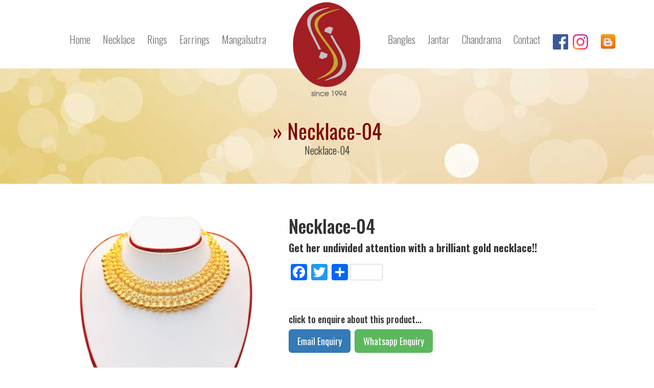

--- FILE ---
content_type: text/html; charset=UTF-8
request_url: https://shalimarjewellers.com.np/Product/necklace-4/
body_size: 10160
content:
<!doctype html>  
<!--[if IEMobile 7 ]> <html lang="en-US"class="no-js iem7"> <![endif]-->
<!--[if lt IE 7 ]> <html lang="en-US" class="no-js ie6"> <![endif]-->
<!--[if IE 7 ]>    <html lang="en-US" class="no-js ie7"> <![endif]-->
<!--[if IE 8 ]>    <html lang="en-US" class="no-js ie8"> <![endif]-->
<!--[if (gte IE 9)|(gt IEMobile 7)|!(IEMobile)|!(IE)]><!--><html lang="en-US" class="no-js"><!--<![endif]-->
	<head>
        <meta name="google-site-verification" content="cHQCoRCj5nlKVGAzd0pJl9lFW2asbaOVjuWyN_JJaS0" />
		<meta name="google-site-verification" content="a3XuHBR1OLp7uEYjCrpqxKBa5FyAws71q_fz7nNFp5U" />
		<meta name="p:domain_verify" content="3e6c9badc72d5441a15597a8c9ec2b26"/>
<meta property="fb:pages" content="505430056197700" />
<meta property="fb:use_automatic_ad_placement" content="enable=true ad_density=default">
<meta property="fb:article_style" content="default">
		<meta charset="utf-8">
		<meta http-equiv="X-UA-Compatible" content="IE=edge,chrome=1">
		<title>Necklace-04 - Shalimar JewellersShalimar Jewellers</title>	
		<meta name="viewport" content="width=device-width, initial-scale=1.0">
		<link rel="pingback" href="https://shalimarjewellers.com.np/xmlrpc.php">
		<link href="https://fonts.googleapis.com/css?family=Oswald:300,400,500,700" rel="stylesheet">
		<link rel="stylesheet" href="https://shalimarjewellers.com.np/wp-content/themes/shalimar_theme/library/css/animate.css">
		<link rel="stylesheet" href="https://shalimarjewellers.com.np/wp-content/themes/shalimar_theme/library/css/font-awesome.min.css">
		<link rel="stylesheet" href="https://shalimarjewellers.com.np/wp-content/themes/shalimar_theme/library/css/owl.carousel.css">
		<!-- media-queries.js (fallback) -->
		<!--[if lt IE 9]>
			<script src="http://css3-mediaqueries-js.googlecode.com/svn/trunk/css3-mediaqueries.js"></script>		
		<![endif]-->
		<!-- html5.js -->
		<!--[if lt IE 9]>
			<script src="http://html5shim.googlecode.com/svn/trunk/html5.js"></script>
		<![endif]-->
<script>
  (function(i,s,o,g,r,a,m){i['GoogleAnalyticsObject']=r;i[r]=i[r]||function(){
  (i[r].q=i[r].q||[]).push(arguments)},i[r].l=1*new Date();a=s.createElement(o),
  m=s.getElementsByTagName(o)[0];a.async=1;a.src=g;m.parentNode.insertBefore(a,m)
  })(window,document,'script','https://www.google-analytics.com/analytics.js','ga');

  ga('create', 'UA-105993590-1', 'auto');
  ga('send', 'pageview');

</script>

<script>
  window.fbAsyncInit = function() {
    FB.init({
      appId      : '894096414096958',
      cookie     : true,
      xfbml      : true,
      version    : 'v2.9'
    });
      
    FB.AppEvents.logPageView();   
      
  };
</script>
		<meta name='robots' content='index, follow, max-image-preview:large, max-snippet:-1, max-video-preview:-1' />

	<!-- This site is optimized with the Yoast SEO plugin v20.0 - https://yoast.com/wordpress/plugins/seo/ -->
	<link rel="canonical" href="https://shalimarjewellers.com.np/Product/necklace-4/" />
	<meta property="og:locale" content="en_US" />
	<meta property="og:type" content="article" />
	<meta property="og:title" content="Necklace-04 - Shalimar Jewellers" />
	<meta property="og:description" content="Get her undivided attention with a brilliant gold necklace!!" />
	<meta property="og:url" content="https://shalimarjewellers.com.np/Product/necklace-4/" />
	<meta property="og:site_name" content="Shalimar Jewellers" />
	<meta property="article:modified_time" content="2019-03-19T14:30:13+00:00" />
	<meta property="og:image" content="https://shalimarjewellers.com.np/wp-content/uploads/2017/08/4.jpg" />
	<meta property="og:image:width" content="1200" />
	<meta property="og:image:height" content="1200" />
	<meta property="og:image:type" content="image/jpeg" />
	<meta name="twitter:card" content="summary_large_image" />
	<script type="application/ld+json" class="yoast-schema-graph">{"@context":"https://schema.org","@graph":[{"@type":"WebPage","@id":"https://shalimarjewellers.com.np/Product/necklace-4/","url":"https://shalimarjewellers.com.np/Product/necklace-4/","name":"Necklace-04 - Shalimar Jewellers","isPartOf":{"@id":"https://shalimarjewellers.com.np/#website"},"primaryImageOfPage":{"@id":"https://shalimarjewellers.com.np/Product/necklace-4/#primaryimage"},"image":{"@id":"https://shalimarjewellers.com.np/Product/necklace-4/#primaryimage"},"thumbnailUrl":"https://shalimarjewellers.com.np/wp-content/uploads/2017/08/4.jpg","datePublished":"2017-08-13T07:55:23+00:00","dateModified":"2019-03-19T14:30:13+00:00","breadcrumb":{"@id":"https://shalimarjewellers.com.np/Product/necklace-4/#breadcrumb"},"inLanguage":"en-US","potentialAction":[{"@type":"ReadAction","target":["https://shalimarjewellers.com.np/Product/necklace-4/"]}]},{"@type":"ImageObject","inLanguage":"en-US","@id":"https://shalimarjewellers.com.np/Product/necklace-4/#primaryimage","url":"https://shalimarjewellers.com.np/wp-content/uploads/2017/08/4.jpg","contentUrl":"https://shalimarjewellers.com.np/wp-content/uploads/2017/08/4.jpg","width":1200,"height":1200},{"@type":"BreadcrumbList","@id":"https://shalimarjewellers.com.np/Product/necklace-4/#breadcrumb","itemListElement":[{"@type":"ListItem","position":1,"name":"Home","item":"https://shalimarjewellers.com.np/"},{"@type":"ListItem","position":2,"name":"Necklace-04"}]},{"@type":"WebSite","@id":"https://shalimarjewellers.com.np/#website","url":"https://shalimarjewellers.com.np/","name":"Shalimar Jewellers","description":"24 Karat gold Jewellery Store in Nepal","potentialAction":[{"@type":"SearchAction","target":{"@type":"EntryPoint","urlTemplate":"https://shalimarjewellers.com.np/?s={search_term_string}"},"query-input":"required name=search_term_string"}],"inLanguage":"en-US"}]}</script>
	<!-- / Yoast SEO plugin. -->


<link rel='dns-prefetch' href='//static.addtoany.com' />
<script type="text/javascript">
window._wpemojiSettings = {"baseUrl":"https:\/\/s.w.org\/images\/core\/emoji\/14.0.0\/72x72\/","ext":".png","svgUrl":"https:\/\/s.w.org\/images\/core\/emoji\/14.0.0\/svg\/","svgExt":".svg","source":{"concatemoji":"https:\/\/shalimarjewellers.com.np\/wp-includes\/js\/wp-emoji-release.min.js?ver=6.1.9"}};
/*! This file is auto-generated */
!function(e,a,t){var n,r,o,i=a.createElement("canvas"),p=i.getContext&&i.getContext("2d");function s(e,t){var a=String.fromCharCode,e=(p.clearRect(0,0,i.width,i.height),p.fillText(a.apply(this,e),0,0),i.toDataURL());return p.clearRect(0,0,i.width,i.height),p.fillText(a.apply(this,t),0,0),e===i.toDataURL()}function c(e){var t=a.createElement("script");t.src=e,t.defer=t.type="text/javascript",a.getElementsByTagName("head")[0].appendChild(t)}for(o=Array("flag","emoji"),t.supports={everything:!0,everythingExceptFlag:!0},r=0;r<o.length;r++)t.supports[o[r]]=function(e){if(p&&p.fillText)switch(p.textBaseline="top",p.font="600 32px Arial",e){case"flag":return s([127987,65039,8205,9895,65039],[127987,65039,8203,9895,65039])?!1:!s([55356,56826,55356,56819],[55356,56826,8203,55356,56819])&&!s([55356,57332,56128,56423,56128,56418,56128,56421,56128,56430,56128,56423,56128,56447],[55356,57332,8203,56128,56423,8203,56128,56418,8203,56128,56421,8203,56128,56430,8203,56128,56423,8203,56128,56447]);case"emoji":return!s([129777,127995,8205,129778,127999],[129777,127995,8203,129778,127999])}return!1}(o[r]),t.supports.everything=t.supports.everything&&t.supports[o[r]],"flag"!==o[r]&&(t.supports.everythingExceptFlag=t.supports.everythingExceptFlag&&t.supports[o[r]]);t.supports.everythingExceptFlag=t.supports.everythingExceptFlag&&!t.supports.flag,t.DOMReady=!1,t.readyCallback=function(){t.DOMReady=!0},t.supports.everything||(n=function(){t.readyCallback()},a.addEventListener?(a.addEventListener("DOMContentLoaded",n,!1),e.addEventListener("load",n,!1)):(e.attachEvent("onload",n),a.attachEvent("onreadystatechange",function(){"complete"===a.readyState&&t.readyCallback()})),(e=t.source||{}).concatemoji?c(e.concatemoji):e.wpemoji&&e.twemoji&&(c(e.twemoji),c(e.wpemoji)))}(window,document,window._wpemojiSettings);
</script>
<style type="text/css">
img.wp-smiley,
img.emoji {
	display: inline !important;
	border: none !important;
	box-shadow: none !important;
	height: 1em !important;
	width: 1em !important;
	margin: 0 0.07em !important;
	vertical-align: -0.1em !important;
	background: none !important;
	padding: 0 !important;
}
</style>
	<link rel='stylesheet' id='wp-block-library-css' href='https://shalimarjewellers.com.np/wp-includes/css/dist/block-library/style.min.css?ver=6.1.9' type='text/css' media='all' />
<link rel='stylesheet' id='classic-theme-styles-css' href='https://shalimarjewellers.com.np/wp-includes/css/classic-themes.min.css?ver=1' type='text/css' media='all' />
<style id='global-styles-inline-css' type='text/css'>
body{--wp--preset--color--black: #000000;--wp--preset--color--cyan-bluish-gray: #abb8c3;--wp--preset--color--white: #ffffff;--wp--preset--color--pale-pink: #f78da7;--wp--preset--color--vivid-red: #cf2e2e;--wp--preset--color--luminous-vivid-orange: #ff6900;--wp--preset--color--luminous-vivid-amber: #fcb900;--wp--preset--color--light-green-cyan: #7bdcb5;--wp--preset--color--vivid-green-cyan: #00d084;--wp--preset--color--pale-cyan-blue: #8ed1fc;--wp--preset--color--vivid-cyan-blue: #0693e3;--wp--preset--color--vivid-purple: #9b51e0;--wp--preset--gradient--vivid-cyan-blue-to-vivid-purple: linear-gradient(135deg,rgba(6,147,227,1) 0%,rgb(155,81,224) 100%);--wp--preset--gradient--light-green-cyan-to-vivid-green-cyan: linear-gradient(135deg,rgb(122,220,180) 0%,rgb(0,208,130) 100%);--wp--preset--gradient--luminous-vivid-amber-to-luminous-vivid-orange: linear-gradient(135deg,rgba(252,185,0,1) 0%,rgba(255,105,0,1) 100%);--wp--preset--gradient--luminous-vivid-orange-to-vivid-red: linear-gradient(135deg,rgba(255,105,0,1) 0%,rgb(207,46,46) 100%);--wp--preset--gradient--very-light-gray-to-cyan-bluish-gray: linear-gradient(135deg,rgb(238,238,238) 0%,rgb(169,184,195) 100%);--wp--preset--gradient--cool-to-warm-spectrum: linear-gradient(135deg,rgb(74,234,220) 0%,rgb(151,120,209) 20%,rgb(207,42,186) 40%,rgb(238,44,130) 60%,rgb(251,105,98) 80%,rgb(254,248,76) 100%);--wp--preset--gradient--blush-light-purple: linear-gradient(135deg,rgb(255,206,236) 0%,rgb(152,150,240) 100%);--wp--preset--gradient--blush-bordeaux: linear-gradient(135deg,rgb(254,205,165) 0%,rgb(254,45,45) 50%,rgb(107,0,62) 100%);--wp--preset--gradient--luminous-dusk: linear-gradient(135deg,rgb(255,203,112) 0%,rgb(199,81,192) 50%,rgb(65,88,208) 100%);--wp--preset--gradient--pale-ocean: linear-gradient(135deg,rgb(255,245,203) 0%,rgb(182,227,212) 50%,rgb(51,167,181) 100%);--wp--preset--gradient--electric-grass: linear-gradient(135deg,rgb(202,248,128) 0%,rgb(113,206,126) 100%);--wp--preset--gradient--midnight: linear-gradient(135deg,rgb(2,3,129) 0%,rgb(40,116,252) 100%);--wp--preset--duotone--dark-grayscale: url('#wp-duotone-dark-grayscale');--wp--preset--duotone--grayscale: url('#wp-duotone-grayscale');--wp--preset--duotone--purple-yellow: url('#wp-duotone-purple-yellow');--wp--preset--duotone--blue-red: url('#wp-duotone-blue-red');--wp--preset--duotone--midnight: url('#wp-duotone-midnight');--wp--preset--duotone--magenta-yellow: url('#wp-duotone-magenta-yellow');--wp--preset--duotone--purple-green: url('#wp-duotone-purple-green');--wp--preset--duotone--blue-orange: url('#wp-duotone-blue-orange');--wp--preset--font-size--small: 13px;--wp--preset--font-size--medium: 20px;--wp--preset--font-size--large: 36px;--wp--preset--font-size--x-large: 42px;--wp--preset--spacing--20: 0.44rem;--wp--preset--spacing--30: 0.67rem;--wp--preset--spacing--40: 1rem;--wp--preset--spacing--50: 1.5rem;--wp--preset--spacing--60: 2.25rem;--wp--preset--spacing--70: 3.38rem;--wp--preset--spacing--80: 5.06rem;}:where(.is-layout-flex){gap: 0.5em;}body .is-layout-flow > .alignleft{float: left;margin-inline-start: 0;margin-inline-end: 2em;}body .is-layout-flow > .alignright{float: right;margin-inline-start: 2em;margin-inline-end: 0;}body .is-layout-flow > .aligncenter{margin-left: auto !important;margin-right: auto !important;}body .is-layout-constrained > .alignleft{float: left;margin-inline-start: 0;margin-inline-end: 2em;}body .is-layout-constrained > .alignright{float: right;margin-inline-start: 2em;margin-inline-end: 0;}body .is-layout-constrained > .aligncenter{margin-left: auto !important;margin-right: auto !important;}body .is-layout-constrained > :where(:not(.alignleft):not(.alignright):not(.alignfull)){max-width: var(--wp--style--global--content-size);margin-left: auto !important;margin-right: auto !important;}body .is-layout-constrained > .alignwide{max-width: var(--wp--style--global--wide-size);}body .is-layout-flex{display: flex;}body .is-layout-flex{flex-wrap: wrap;align-items: center;}body .is-layout-flex > *{margin: 0;}:where(.wp-block-columns.is-layout-flex){gap: 2em;}.has-black-color{color: var(--wp--preset--color--black) !important;}.has-cyan-bluish-gray-color{color: var(--wp--preset--color--cyan-bluish-gray) !important;}.has-white-color{color: var(--wp--preset--color--white) !important;}.has-pale-pink-color{color: var(--wp--preset--color--pale-pink) !important;}.has-vivid-red-color{color: var(--wp--preset--color--vivid-red) !important;}.has-luminous-vivid-orange-color{color: var(--wp--preset--color--luminous-vivid-orange) !important;}.has-luminous-vivid-amber-color{color: var(--wp--preset--color--luminous-vivid-amber) !important;}.has-light-green-cyan-color{color: var(--wp--preset--color--light-green-cyan) !important;}.has-vivid-green-cyan-color{color: var(--wp--preset--color--vivid-green-cyan) !important;}.has-pale-cyan-blue-color{color: var(--wp--preset--color--pale-cyan-blue) !important;}.has-vivid-cyan-blue-color{color: var(--wp--preset--color--vivid-cyan-blue) !important;}.has-vivid-purple-color{color: var(--wp--preset--color--vivid-purple) !important;}.has-black-background-color{background-color: var(--wp--preset--color--black) !important;}.has-cyan-bluish-gray-background-color{background-color: var(--wp--preset--color--cyan-bluish-gray) !important;}.has-white-background-color{background-color: var(--wp--preset--color--white) !important;}.has-pale-pink-background-color{background-color: var(--wp--preset--color--pale-pink) !important;}.has-vivid-red-background-color{background-color: var(--wp--preset--color--vivid-red) !important;}.has-luminous-vivid-orange-background-color{background-color: var(--wp--preset--color--luminous-vivid-orange) !important;}.has-luminous-vivid-amber-background-color{background-color: var(--wp--preset--color--luminous-vivid-amber) !important;}.has-light-green-cyan-background-color{background-color: var(--wp--preset--color--light-green-cyan) !important;}.has-vivid-green-cyan-background-color{background-color: var(--wp--preset--color--vivid-green-cyan) !important;}.has-pale-cyan-blue-background-color{background-color: var(--wp--preset--color--pale-cyan-blue) !important;}.has-vivid-cyan-blue-background-color{background-color: var(--wp--preset--color--vivid-cyan-blue) !important;}.has-vivid-purple-background-color{background-color: var(--wp--preset--color--vivid-purple) !important;}.has-black-border-color{border-color: var(--wp--preset--color--black) !important;}.has-cyan-bluish-gray-border-color{border-color: var(--wp--preset--color--cyan-bluish-gray) !important;}.has-white-border-color{border-color: var(--wp--preset--color--white) !important;}.has-pale-pink-border-color{border-color: var(--wp--preset--color--pale-pink) !important;}.has-vivid-red-border-color{border-color: var(--wp--preset--color--vivid-red) !important;}.has-luminous-vivid-orange-border-color{border-color: var(--wp--preset--color--luminous-vivid-orange) !important;}.has-luminous-vivid-amber-border-color{border-color: var(--wp--preset--color--luminous-vivid-amber) !important;}.has-light-green-cyan-border-color{border-color: var(--wp--preset--color--light-green-cyan) !important;}.has-vivid-green-cyan-border-color{border-color: var(--wp--preset--color--vivid-green-cyan) !important;}.has-pale-cyan-blue-border-color{border-color: var(--wp--preset--color--pale-cyan-blue) !important;}.has-vivid-cyan-blue-border-color{border-color: var(--wp--preset--color--vivid-cyan-blue) !important;}.has-vivid-purple-border-color{border-color: var(--wp--preset--color--vivid-purple) !important;}.has-vivid-cyan-blue-to-vivid-purple-gradient-background{background: var(--wp--preset--gradient--vivid-cyan-blue-to-vivid-purple) !important;}.has-light-green-cyan-to-vivid-green-cyan-gradient-background{background: var(--wp--preset--gradient--light-green-cyan-to-vivid-green-cyan) !important;}.has-luminous-vivid-amber-to-luminous-vivid-orange-gradient-background{background: var(--wp--preset--gradient--luminous-vivid-amber-to-luminous-vivid-orange) !important;}.has-luminous-vivid-orange-to-vivid-red-gradient-background{background: var(--wp--preset--gradient--luminous-vivid-orange-to-vivid-red) !important;}.has-very-light-gray-to-cyan-bluish-gray-gradient-background{background: var(--wp--preset--gradient--very-light-gray-to-cyan-bluish-gray) !important;}.has-cool-to-warm-spectrum-gradient-background{background: var(--wp--preset--gradient--cool-to-warm-spectrum) !important;}.has-blush-light-purple-gradient-background{background: var(--wp--preset--gradient--blush-light-purple) !important;}.has-blush-bordeaux-gradient-background{background: var(--wp--preset--gradient--blush-bordeaux) !important;}.has-luminous-dusk-gradient-background{background: var(--wp--preset--gradient--luminous-dusk) !important;}.has-pale-ocean-gradient-background{background: var(--wp--preset--gradient--pale-ocean) !important;}.has-electric-grass-gradient-background{background: var(--wp--preset--gradient--electric-grass) !important;}.has-midnight-gradient-background{background: var(--wp--preset--gradient--midnight) !important;}.has-small-font-size{font-size: var(--wp--preset--font-size--small) !important;}.has-medium-font-size{font-size: var(--wp--preset--font-size--medium) !important;}.has-large-font-size{font-size: var(--wp--preset--font-size--large) !important;}.has-x-large-font-size{font-size: var(--wp--preset--font-size--x-large) !important;}
.wp-block-navigation a:where(:not(.wp-element-button)){color: inherit;}
:where(.wp-block-columns.is-layout-flex){gap: 2em;}
.wp-block-pullquote{font-size: 1.5em;line-height: 1.6;}
</style>
<link rel='stylesheet' id='grw-public-main-css-css' href='https://shalimarjewellers.com.np/wp-content/plugins/widget-google-reviews/assets/css/public-main.css?ver=2.2.6' type='text/css' media='all' />
<link rel='stylesheet' id='bootstrap-css' href='https://shalimarjewellers.com.np/wp-content/themes/shalimar_theme/library/css/bootstrap.min.css?ver=1.0' type='text/css' media='all' />
<link rel='stylesheet' id='wpbs-style-css' href='https://shalimarjewellers.com.np/wp-content/themes/shalimar_theme/style.css?ver=1.0' type='text/css' media='all' />
<link rel='stylesheet' id='qlwapp-css' href='https://shalimarjewellers.com.np/wp-content/plugins/wp-whatsapp-chat/build/frontend/css/style.css?ver=6.2.9' type='text/css' media='all' />
<link rel='stylesheet' id='addtoany-css' href='https://shalimarjewellers.com.np/wp-content/plugins/add-to-any/addtoany.min.css?ver=1.16' type='text/css' media='all' />
<script type='text/javascript' id='addtoany-core-js-before'>
window.a2a_config=window.a2a_config||{};a2a_config.callbacks=[];a2a_config.overlays=[];a2a_config.templates={};
</script>
<script type='text/javascript' async src='https://static.addtoany.com/menu/page.js' id='addtoany-core-js'></script>
<script type='text/javascript' src='https://shalimarjewellers.com.np/wp-includes/js/jquery/jquery.min.js?ver=3.6.1' id='jquery-core-js'></script>
<script type='text/javascript' src='https://shalimarjewellers.com.np/wp-includes/js/jquery/jquery-migrate.min.js?ver=3.3.2' id='jquery-migrate-js'></script>
<script type='text/javascript' async src='https://shalimarjewellers.com.np/wp-content/plugins/add-to-any/addtoany.min.js?ver=1.1' id='addtoany-jquery-js'></script>
<script type='text/javascript' defer="defer" src='https://shalimarjewellers.com.np/wp-content/plugins/widget-google-reviews/assets/js/public-main.js?ver=2.2.6' id='grw-public-main-js-js'></script>
<script type='text/javascript' src='https://shalimarjewellers.com.np/wp-content/themes/shalimar_theme/library/js/bootstrap.min.js?ver=1.2' id='bootstrap-js'></script>
<script type='text/javascript' src='https://shalimarjewellers.com.np/wp-content/themes/shalimar_theme/library/js/modernizr.full.min.js?ver=1.2' id='modernizr-js'></script>
<link rel="https://api.w.org/" href="https://shalimarjewellers.com.np/wp-json/" /><link rel='shortlink' href='https://shalimarjewellers.com.np/?p=293' />
<link rel="alternate" type="application/json+oembed" href="https://shalimarjewellers.com.np/wp-json/oembed/1.0/embed?url=https%3A%2F%2Fshalimarjewellers.com.np%2FProduct%2Fnecklace-4%2F" />
<link rel="alternate" type="text/xml+oembed" href="https://shalimarjewellers.com.np/wp-json/oembed/1.0/embed?url=https%3A%2F%2Fshalimarjewellers.com.np%2FProduct%2Fnecklace-4%2F&#038;format=xml" />
<style type="text/css">.recentcomments a{display:inline !important;padding:0 !important;margin:0 !important;}</style><link rel="icon" href="https://shalimarjewellers.com.np/wp-content/uploads/2017/07/cropped-logo-32x32.png" sizes="32x32" />
<link rel="icon" href="https://shalimarjewellers.com.np/wp-content/uploads/2017/07/cropped-logo-192x192.png" sizes="192x192" />
<link rel="apple-touch-icon" href="https://shalimarjewellers.com.np/wp-content/uploads/2017/07/cropped-logo-180x180.png" />
<meta name="msapplication-TileImage" content="https://shalimarjewellers.com.np/wp-content/uploads/2017/07/cropped-logo-270x270.png" />
			<style>
				:root {
					--qlwapp-scheme-font-family:inherit;--qlwapp-scheme-font-size:18px;--qlwapp-scheme-icon-size:60px;--qlwapp-scheme-icon-font-size:24px;--qlwapp-scheme-brand:#20B038;--qlwapp-scheme-text:#ffffff;				}
			</style>
					<!-- end of wordpress head -->			
	</head>
	<body class="sproduct-template-default single single-sproduct postid-293">	
	<div class="loader"></div>
	<div class="navbar navbar-default hidden-sm hidden-md hidden-lg" role="navigation" id="slide-nav"  >
   <div class="navbar-header">
    <a class="navbar-toggle"> 
      <span class="sr-only">Toggle navigation</span>
      <span class="icon-bar"></span>
      <span class="icon-bar"></span>
      <span class="icon-bar"></span>
     </a>
	  <a class="navbar-brand" href="https://shalimarjewellers.com.np"><img src="https://shalimarjewellers.com.np/wp-content/themes/shalimar_theme/images/logo.png" class="img-responsive" /></a>
   </div>
		   <div id="slidemenu">
			<ul id="menu-mobilemenu" class="nav navbar-nav"><li id="menu-item-121" class="menu-item menu-item-type-custom menu-item-object-custom menu-item-home "><a href="https://shalimarjewellers.com.np">Home</a></li>
<li id="menu-item-118" class="menu-item menu-item-type-post_type menu-item-object-page "><a href="https://shalimarjewellers.com.np/about-shalimar-antique-jewellery-in-nepal/">About Shalimar Jewellers</a></li>
<li id="menu-item-531" class="menu-item menu-item-type-taxonomy menu-item-object-pro_cats current-sproduct-ancestor current-menu-parent current-sproduct-parent "><a href="https://shalimarjewellers.com.np/product-category/gold-necklace-in-nepal/">Necklace</a></li>
<li id="menu-item-530" class="menu-item menu-item-type-taxonomy menu-item-object-pro_cats "><a href="https://shalimarjewellers.com.np/product-category/bangles-in-nepal/">Bangles</a></li>
<li id="menu-item-529" class="menu-item menu-item-type-taxonomy menu-item-object-pro_cats "><a href="https://shalimarjewellers.com.np/product-category/gold-ear-rings-in-nepal/">Earrings</a></li>
<li id="menu-item-532" class="menu-item menu-item-type-taxonomy menu-item-object-pro_cats "><a href="https://shalimarjewellers.com.np/product-category/gold-rings-in-nepal/">Rings</a></li>
<li id="menu-item-533" class="menu-item menu-item-type-taxonomy menu-item-object-pro_cats "><a href="https://shalimarjewellers.com.np/product-category/jantar-in-nepal/">Jantar</a></li>
<li id="menu-item-1380" class="menu-item menu-item-type-taxonomy menu-item-object-pro_cats "><a href="https://shalimarjewellers.com.np/product-category/mangalsutra/">Mangalsutra</a></li>
<li id="menu-item-1381" class="menu-item menu-item-type-taxonomy menu-item-object-pro_cats "><a href="https://shalimarjewellers.com.np/product-category/gold-chandrama-in-nepal/">Chandrama</a></li>
<li id="menu-item-1382" class="menu-item menu-item-type-taxonomy menu-item-object-pro_cats "><a href="https://shalimarjewellers.com.np/product-category/gold-choker-in-nepal/">Choker</a></li>
<li id="menu-item-1383" class="menu-item menu-item-type-taxonomy menu-item-object-pro_cats "><a href="https://shalimarjewellers.com.np/product-category/antique-jewelry/">Antique Jewelry</a></li>
<li id="menu-item-116" class="menu-item menu-item-type-post_type menu-item-object-page "><a href="https://shalimarjewellers.com.np/blog/">Blog</a></li>
<li id="menu-item-117" class="menu-item menu-item-type-post_type menu-item-object-page "><a href="https://shalimarjewellers.com.np/contact-us/">Contact Us</a></li>
</ul> 
		   </div>
  </div>
	<div class="col-md-5 col-sm-5 nopadding hidden-xs">
	<div class="navbar navbar-default " role="navigation"   >

   <div class="navbar-header">
    <a class="navbar-toggle"> 
      <span class="sr-only">Toggle navigation</span>
      <span class="icon-bar"></span>
      <span class="icon-bar"></span>
      <span class="icon-bar"></span>
     </a>
	 <a class="navbar-brand" href="https://shalimarjewellers.com.np"><img src="https://shalimarjewellers.com.np/wp-content/themes/shalimar_theme/images/logo.png" class="img-responsive" alt="shalimar-jewellers" /></a>
   </div>
		   <div id="slidemenu">
			<ul id="menu-leftmenu" class="nav navbar-nav"><li id="menu-item-7" class="menu-item menu-item-type-custom menu-item-object-custom menu-item-home "><a href="https://shalimarjewellers.com.np">Home</a></li>
<li id="menu-item-523" class="menu-item menu-item-type-taxonomy menu-item-object-pro_cats current-sproduct-ancestor current-menu-parent current-sproduct-parent "><a href="https://shalimarjewellers.com.np/product-category/gold-necklace-in-nepal/">Necklace</a></li>
<li id="menu-item-528" class="menu-item menu-item-type-taxonomy menu-item-object-pro_cats "><a href="https://shalimarjewellers.com.np/product-category/gold-rings-in-nepal/">Rings</a></li>
<li id="menu-item-574" class="menu-item menu-item-type-taxonomy menu-item-object-pro_cats "><a href="https://shalimarjewellers.com.np/product-category/gold-ear-rings-in-nepal/">Earrings</a></li>
<li id="menu-item-1378" class="menu-item menu-item-type-taxonomy menu-item-object-pro_cats "><a href="https://shalimarjewellers.com.np/product-category/mangalsutra/">Mangalsutra</a></li>
</ul> 
		   </div>
  </div>
 </div>
 <div class="col-md-2 hidden-xs"> <a class="navbar-brand" href="https://shalimarjewellers.com.np"><img src="https://shalimarjewellers.com.np/wp-content/themes/shalimar_theme/images/logo.png" class="img-responsive" /></a></div>
 	<div class="col-md-5 col-sm-5 nopadding hidden-xs">
	<div class="navbar navbar-default navbar-left" role="navigation"  >

   <div class="navbar-header">
    <a class="navbar-toggle"> 
      <span class="sr-only">Toggle navigation</span>
      <span class="icon-bar"></span>
      <span class="icon-bar"></span>
      <span class="icon-bar"></span>
     </a>
   </div>
		   <div id="slidemenu">
			<ul id="menu-rightmenu" class="nav navbar-nav"><li id="menu-item-525" class="menu-item menu-item-type-taxonomy menu-item-object-pro_cats "><a href="https://shalimarjewellers.com.np/product-category/bangles-in-nepal/">Bangles</a></li>
<li id="menu-item-527" class="menu-item menu-item-type-taxonomy menu-item-object-pro_cats "><a href="https://shalimarjewellers.com.np/product-category/jantar-in-nepal/">Jantar</a></li>
<li id="menu-item-1379" class="menu-item menu-item-type-taxonomy menu-item-object-pro_cats "><a href="https://shalimarjewellers.com.np/product-category/gold-chandrama-in-nepal/">Chandrama</a></li>
<li id="menu-item-154" class="menu-item menu-item-type-post_type menu-item-object-page "><a href="https://shalimarjewellers.com.np/contact-us/">Contact</a></li>
<li id="menu-item-42" class="menu-item menu-item-type-custom menu-item-object-custom "><a target="_blank" href="https://www.facebook.com/ShalimarJewellersNepal/?ref=br_rs"><img src="https://shalimarjewellers.com.np/wp-content/uploads/2017/07/fb.png"  class="social" /></a></li>
<li id="menu-item-43" class="menu-item menu-item-type-custom menu-item-object-custom "><a target="_blank" href="https://www.instagram.com/shalimarjewellersktm"><img src="https://shalimarjewellers.com.np/wp-content/uploads/2017/07/insta.png" class="social moveleft" /></a></li>
<li id="menu-item-873" class="menu-item menu-item-type-custom menu-item-object-custom "><a target="_blank" href="https://jewelleryinnepal.blogspot.com"><img src="https://shalimarjewellers.com.np/wp-content/uploads/2017/12/blogger.png" class="social"/></a></li>
</ul> 
		   </div>
  </div>
 </div>
 
 <!-- end navigation --><div class="clearfix"></div>
<div id="pagebrief_intro" class="pagetop">
<h1 class='center wow bounceInLeft animated'> &raquo; Necklace-04</h1>
<p class="center wow bounceInRight animated" style="padding:2px 20%;">
Necklace-04</p>
</div>
<div class="borderdesign"></div>
<!--/Ends brief intro -->
<div class="container">
		<div class="page_content">
		<div class="col-md-12 mobile_nopad">
			<div class="col-md-3">
			</div>
				<div class="col-md-12 mobile_nopad">
				<div class="col-md-5">
									<img src="https://shalimarjewellers.com.np/wp-content/uploads/2017/08/4-480x510.jpg" class="img-responsive wp-post-image" alt="" decoding="async" id="szoom" data-zoom-image="https://shalimarjewellers.com.np/wp-content/uploads/2017/08/4.jpg" style="width:100%;margin-bottom:20px;" />								</div>
				<div class="col-md-7">
<input type="hidden" class="hidden_pro" value="Necklace-04" />
				<h1 class="calligraphy">Necklace-04</h1>					<p><strong>Get her undivided attention with a brilliant gold necklace!!</strong></p>
<div class="addtoany_share_save_container addtoany_content addtoany_content_bottom"><div class="a2a_kit a2a_kit_size_32 addtoany_list" data-a2a-url="https://shalimarjewellers.com.np/Product/necklace-4/" data-a2a-title="Necklace-04"><a class="a2a_button_facebook" href="https://www.addtoany.com/add_to/facebook?linkurl=https%3A%2F%2Fshalimarjewellers.com.np%2FProduct%2Fnecklace-4%2F&amp;linkname=Necklace-04" title="Facebook" rel="nofollow noopener" target="_blank"></a><a class="a2a_button_twitter" href="https://www.addtoany.com/add_to/twitter?linkurl=https%3A%2F%2Fshalimarjewellers.com.np%2FProduct%2Fnecklace-4%2F&amp;linkname=Necklace-04" title="Twitter" rel="nofollow noopener" target="_blank"></a><a class="a2a_dd a2a_counter addtoany_share_save addtoany_share" href="https://www.addtoany.com/share"></a></div></div>					<br/><hr/>
					<!--ul class="jewel-metadata">
						<li><a href="#">Weight : 11.2 gm</a></li>
						<li><a href="#">Stone : 11.2 gm</a></li>
						<li><a href="#" >Price : <span class="jprice">Rs 56,907</span></a></li>
					</ul-->
					<h4>
					click to enquire about this product...</h4>
					<button type="button" class="btn btn-primary btn-lg" data-toggle="modal" data-target=".bs-example-modal-sm">Email Enquiry</button>&nbsp; <a href="https://api.whatsapp.com/send?phone=+9779823525676&text=Hello,%20I%20am%20interested%20in%20your%20product%20!" target="_blank" class="btn btn-default btn-success btn-lg">Whatsapp Enquiry</a>
					
					<div class="clearfix"></div>
<div style="margin-top:50px;background:#444;padding:0px;margin:50px auto 0px auto;text-align:center;">
<a href="http://www.saayami.com" target="_blank" style="color:#FFF;text-align:center;font-size:20px;">
<img src="https://shalimarjewellers.com.np/wp-content/uploads/2018/11/saayami-technology.jpg"  class="img-responsive" />
</a>
</div>

					
				</div>
					
				</div>
		
		
		</div>
		</div>
		<div class="reband">
		<h3 style="padding-bottom:10px;"><span class="glyphicon glyphicon-heart-empty" aria-hidden="true" style="font-size:17px;"></span> You may also be <span>interested </span>in</h3>
		</div>
		<div class="clearfix"></div>
		<div id="owl-demo-recommend">	
		       
																										 <div class="wow animated bounceInUp" data-wow-delay="0.1s">
																<div class="recommend_pack">
						
																			<a href="https://shalimarjewellers.com.np/Product/22kt-chandrahaar-gold-necklace/"><img src="https://shalimarjewellers.com.np/wp-content/uploads/2023/02/shalimar-jewellers-22karatChandrahaar-250x230.jpg" class="img-responsive wp-post-image" alt="22kt chandrahaar gold necklace" decoding="async" loading="lazy" /></a>
																				<a href="https://shalimarjewellers.com.np/Product/22kt-chandrahaar-gold-necklace/"><h4 class='doc_title'>22kt Chandrahaar Gold Necklace</h4></a>

																</div>
																</div>
																
																							  															 <div class="wow animated bounceInUp" data-wow-delay="0.2s">
																<div class="recommend_pack">
						
																			<a href="https://shalimarjewellers.com.np/Product/22kt-ranihaar-gold-necklace/"><img src="https://shalimarjewellers.com.np/wp-content/uploads/2023/02/shalimar-jewellers-22kt-antique-ranihaarjpg-250x230.jpg" class="img-responsive wp-post-image" alt="22kt ranihaar gold necklace" decoding="async" loading="lazy" /></a>
																				<a href="https://shalimarjewellers.com.np/Product/22kt-ranihaar-gold-necklace/"><h4 class='doc_title'>Antique 22kt Ranihaar</h4></a>

																</div>
																</div>
																
																							  															 <div class="wow animated bounceInUp" data-wow-delay="0.3s">
																<div class="recommend_pack">
						
																			<a href="https://shalimarjewellers.com.np/Product/bridal-ranihaar-necklace/"><img src="https://shalimarjewellers.com.np/wp-content/uploads/2023/02/shalimar-jewellers-22kt-bridal-ranihaarjpg-250x230.jpg" class="img-responsive wp-post-image" alt="bridal ranihaar necklace" decoding="async" loading="lazy" /></a>
																				<a href="https://shalimarjewellers.com.np/Product/bridal-ranihaar-necklace/"><h4 class='doc_title'>Bridal Ranihaar Necklace</h4></a>

																</div>
																</div>
																
																							  															 <div class="wow animated bounceInUp" data-wow-delay="0.4s">
																<div class="recommend_pack">
						
																			<a href="https://shalimarjewellers.com.np/Product/stunning-24kt-ranihaar/"><img src="https://shalimarjewellers.com.np/wp-content/uploads/2023/02/shalimar-jewellers-24karatRanihaar-250x230.jpg" class="img-responsive wp-post-image" alt="gold necklace in nepal" decoding="async" loading="lazy" /></a>
																				<a href="https://shalimarjewellers.com.np/Product/stunning-24kt-ranihaar/"><h4 class='doc_title'>Stunning 24kt Ranihaar</h4></a>

																</div>
																</div>
																
																							  															 <div class="wow animated bounceInUp" data-wow-delay="0.5s">
																<div class="recommend_pack">
						
																			<a href="https://shalimarjewellers.com.np/Product/24kt-temple-necklace/"><img src="https://shalimarjewellers.com.np/wp-content/uploads/2023/02/shalimar-jewellers-24karatTempleNecklace-250x230.jpg" class="img-responsive wp-post-image" alt="gold necklace in nepal" decoding="async" loading="lazy" /></a>
																				<a href="https://shalimarjewellers.com.np/Product/24kt-temple-necklace/"><h4 class='doc_title'>24kt Temple Necklace</h4></a>

																</div>
																</div>
																
																							  															 <div class="wow animated bounceInUp" data-wow-delay="0.6s">
																<div class="recommend_pack">
						
																			<a href="https://shalimarjewellers.com.np/Product/24kt-ranihaar-gold-necklace/"><img src="https://shalimarjewellers.com.np/wp-content/uploads/2023/02/shalimar-jewellers-24ktRanihaar-250x230.jpg" class="img-responsive wp-post-image" alt="Elegant 24kt Ranihaar" decoding="async" loading="lazy" /></a>
																				<a href="https://shalimarjewellers.com.np/Product/24kt-ranihaar-gold-necklace/"><h4 class='doc_title'>24kt Ranihaar Gold Necklace</h4></a>

																</div>
																</div>
																
																							  															 <div class="wow animated bounceInUp" data-wow-delay="0.7s">
																<div class="recommend_pack">
						
																			<a href="https://shalimarjewellers.com.np/Product/chandrahaar-gold-necklace-design/"><img src="https://shalimarjewellers.com.np/wp-content/uploads/2023/02/shalimar-jewellers-22kt-wedding-chandrahaar-250x230.jpg" class="img-responsive wp-post-image" alt="chandrahaar gold necklace design" decoding="async" loading="lazy" /></a>
																				<a href="https://shalimarjewellers.com.np/Product/chandrahaar-gold-necklace-design/"><h4 class='doc_title'>Chandrahaar Gold Necklace Design</h4></a>

																</div>
																</div>
																
																							  															 <div class="wow animated bounceInUp" data-wow-delay="0.8s">
																<div class="recommend_pack">
						
																			<a href="https://shalimarjewellers.com.np/Product/radiant-22kt-chandrahaar-necklace/"><img src="https://shalimarjewellers.com.np/wp-content/uploads/2023/02/shalimar-jewellers-22ktChandrahaar-1-250x230.jpg" class="img-responsive wp-post-image" alt="Radiant 22kt Chandrahaar Necklace" decoding="async" loading="lazy" /></a>
																				<a href="https://shalimarjewellers.com.np/Product/radiant-22kt-chandrahaar-necklace/"><h4 class='doc_title'>Radiant 22kt Chandrahaar Necklace</h4></a>

																</div>
																</div>
																
																							  															 <div class="wow animated bounceInUp" data-wow-delay="0.9s">
																<div class="recommend_pack">
						
																			<a href="https://shalimarjewellers.com.np/Product/vinatge-temple-jewellery/"><img src="https://shalimarjewellers.com.np/wp-content/uploads/2023/01/ShalimarJewellers-TempleJewelry-250x230.jpg" class="img-responsive wp-post-image" alt="" decoding="async" loading="lazy" /></a>
																				<a href="https://shalimarjewellers.com.np/Product/vinatge-temple-jewellery/"><h4 class='doc_title'>Vintage Temple Jewellery</h4></a>

																</div>
																</div>
																
																							  															 <div class="wow animated bounceInUp" data-wow-delay="1s">
																<div class="recommend_pack">
						
																			<a href="https://shalimarjewellers.com.np/Product/naski-and-temple-jewellery/"><img src="https://shalimarjewellers.com.np/wp-content/uploads/2023/01/ShalimarJewellers-NaskiandTempleJewelry-250x230.jpg" class="img-responsive wp-post-image" alt="" decoding="async" loading="lazy" /></a>
																				<a href="https://shalimarjewellers.com.np/Product/naski-and-temple-jewellery/"><h4 class='doc_title'>Naski and Temple Jewellery</h4></a>

																</div>
																</div>
																
																							  </div>
</div>
<div class="clearfix"></div>
		
					<div class="modal fade bs-example-modal-sm" tabindex="-1" role="dialog" aria-labelledby="mySmallModalLabel">
  <div class="modal-dialog" role="document">
    <div class="modal-content">
      <div class="modal-header">
        <button type="button" class="close" data-dismiss="modal" aria-label="Close"><span aria-hidden="true">&times;</span></button>
        <h4 class="modal-title" id="gridSystemModalLabel"><span class="glyphicon glyphicon-comment" aria-hidden="true"></span> &nbsp; Please fill up the form to Make an Enquiry</h4>
      </div>
      <div class="modal-body">
	  <div id="text-2" class="widget widget_text">			<div class="textwidget">[contact-form-7 id="150" title="enquiry form"]</div>
		</div>	  </div>
    </div>
  </div>
</div>
<script src="https://shalimarjewellers.com.np/wp-content/themes/shalimar_theme/library/js/jquery.elevatezoom.js" type="text/javascript"></script>
<script>
jQuery(document).ready(function()
{
jQuery("#szoom").elevateZoom({ zoomType	: "lens", lensShape : "round", lensSize : 200 });
jQuery(".enquiry-pro").val(jQuery(".hidden_pro").val());
});
</script>
<div id="footer_flotmont" class="whitebg">
	<div class="container">
		<div class="col-md-2"></div>
	<div class="col-md-8 mobile_nopad hidden-xs">
	<div class="footer-links clearfix"><ul id="menu-mangalsutra" class="menu"><li id="menu-item-504" class="menu-item menu-item-type-taxonomy menu-item-object-pro_cats menu-item-504"><a href="https://shalimarjewellers.com.np/product-category/bangles-in-nepal/">Bangles</a></li>
<li id="menu-item-505" class="menu-item menu-item-type-taxonomy menu-item-object-pro_cats menu-item-505"><a href="https://shalimarjewellers.com.np/product-category/gold-ear-rings-in-nepal/">Earrings</a></li>
<li id="menu-item-506" class="menu-item menu-item-type-taxonomy menu-item-object-pro_cats menu-item-506"><a href="https://shalimarjewellers.com.np/product-category/jantar-in-nepal/">Jantar</a></li>
<li id="menu-item-507" class="menu-item menu-item-type-taxonomy menu-item-object-pro_cats current-sproduct-ancestor current-menu-parent current-sproduct-parent menu-item-507"><a href="https://shalimarjewellers.com.np/product-category/gold-necklace-in-nepal/">Necklace</a></li>
<li id="menu-item-1175" class="menu-item menu-item-type-taxonomy menu-item-object-pro_cats menu-item-1175"><a href="https://shalimarjewellers.com.np/product-category/antique-jewelry/">Antique Jewelry</a></li>
<li id="menu-item-509" class="menu-item menu-item-type-taxonomy menu-item-object-pro_cats menu-item-509"><a href="https://shalimarjewellers.com.np/product-category/pendant/">Pendant</a></li>
<li id="menu-item-510" class="menu-item menu-item-type-taxonomy menu-item-object-pro_cats menu-item-510"><a href="https://shalimarjewellers.com.np/product-category/gold-rings-in-nepal/">Rings</a></li>
<li id="menu-item-1262" class="menu-item menu-item-type-taxonomy menu-item-object-pro_cats menu-item-1262"><a href="https://shalimarjewellers.com.np/product-category/gold-choker-in-nepal/">Choker</a></li>
<li id="menu-item-1268" class="menu-item menu-item-type-taxonomy menu-item-object-pro_cats menu-item-1268"><a href="https://shalimarjewellers.com.np/product-category/mangalsutra/">Mangalsutra</a></li>
<li id="menu-item-1317" class="menu-item menu-item-type-taxonomy menu-item-object-pro_cats menu-item-1317"><a href="https://shalimarjewellers.com.np/product-category/gold-chandrama-in-nepal/">Chandrama</a></li>
</ul></div>	</div>
	<div class="col-md-2"></div>
	<div class="clearfix"></div>
    <div class="col-md-1"></div>
	<div class="col-md-10 mobile_nopad">
		<div class="footer-links clearfix"><ul id="menu-downbottom_menu" class="menu"><li id="menu-item-511" class="menu-item menu-item-type-post_type menu-item-object-page menu-item-511"><a href="https://shalimarjewellers.com.np/about-shalimar-antique-jewellery-in-nepal/">About Shalimar Jewellers</a></li>
<li id="menu-item-512" class="menu-item menu-item-type-post_type menu-item-object-page menu-item-512"><a href="https://shalimarjewellers.com.np/blog/">Blog</a></li>
<li id="menu-item-513" class="menu-item menu-item-type-post_type menu-item-object-page menu-item-513"><a href="https://shalimarjewellers.com.np/contact-us/">Contact Us</a></li>
<li id="menu-item-568" class="menu-item menu-item-type-post_type menu-item-object-page menu-item-568"><a href="https://shalimarjewellers.com.np/google-reviews/">Google Reviews</a></li>
<li id="menu-item-564" class="menu-item menu-item-type-custom menu-item-object-custom menu-item-564"><a>Sitemap</a></li>
<li id="menu-item-858" class="menu-item menu-item-type-post_type menu-item-object-page menu-item-858"><a href="https://shalimarjewellers.com.np/gold-price-in-nepal/">Todays Gold Rate</a></li>
</ul></div>	</div>
	<div class="col-md-1"></div>
<div class="clearfix"></div>
	<p class="text-center rights">All Rights Reserved &copy; 2024 , www.shalimarjewellers.com.np</p>
	<p class="text-center" style="margin-bottom:0px;">Website Design & Developed By</p>
	<a href="http://saayami.com" target="_blank" class="text-center saayami">
		<img src="https://shalimarjewellers.com.np/wp-content/themes/shalimar_theme/images/saayami.jpg" alt="Best digital marketing agency in nepal"/>
	</a>
	</div>
</div>
<div style="background:maroon;padding:15px;color:#FFF;position:fixed;">
2026-01-29 : 
<!--
 Start of web scrap (created by wp-web-scraper)
 Source URL: http://www.fenegosida.org/
 Query:  #vtab >div #header-rate .rate-gold:nth-child(1) b (cssselector)
 Other options: Array
(
    [headers] => 
    [cache] => 60
    [useragent] => WPWS bot (https://www.shalimarjewellers.com.np)
    [timeout] => 2
    [on_error] => error_show
    [output] => html
    [glue] => 

    [eq] => 
    [gt] => 
    [lt] => 
    [query_type] => cssselector
    [remove_query] => 
    [remove_query_type] => cssselector
    [replace_query] => 
    [replace_query_type] => cssselector
    [replace_with] => 
    [basehref] => 1
    [a_target] => 
    [callback_raw] => 
    [callback] => 
    [debug] => 1
    [charset] => UTF-8
)
-->
<b>290895</b>
<b>339300</b>
<!--
 End of web scrap
 WPWS Cache Control: Cache-hit Transients API
 Computing time: 0.011 seconds
-->
</div>
<script type="text/javascript" src="https://shalimarjewellers.com.np/wp-content/themes/shalimar_theme/library/js/wow.min.js"></script>
<script type="text/javascript" src="https://shalimarjewellers.com.np/wp-content/themes/shalimar_theme/library/js/owl.carousel.js"></script>
<script>
jQuery(window).load(function() {
	jQuery(".loader").fadeOut("slow");	
	});
jQuery(document).ready(function () {
	jQuery('[data-toggle="tooltip"]').tooltip();
	new WOW().init();
    //stick in the fixed 100% height behind the navbar but don't wrap it
    jQuery('#slide-nav.navbar .container').append(jQuery('<div id="navbar-height-col"></div>'));
    // Enter your ids or classes
    var toggler = '.navbar-toggle';
    var pagewrapper = '#page-content';
    var navigationwrapper = '.navbar-header';
    var menuwidth = '100%'; // the menu inside the slide menu itself
    var slidewidth = '60%';
    var menuneg = '-100%';
    var slideneg = '-60%';
    jQuery("#slide-nav").on("click", toggler, function (e) {
        var selected = jQuery(this).hasClass('slide-active');
        jQuery('#slidemenu').stop().animate({
            left: selected ? menuneg : '0px'
        });
        jQuery('#navbar-height-col').stop().animate({
            left: selected ? slideneg : '0px'
        });
        jQuery(pagewrapper).stop().animate({
            left: selected ? '0px' : slidewidth
        });
        jQuery(navigationwrapper).stop().animate({
            left: selected ? '0px' : slidewidth
        });
        jQuery(this).toggleClass('slide-active', !selected);
        jQuery('#slidemenu').toggleClass('slide-active');
        jQuery('#page-content, .navbar, body, .navbar-header').toggleClass('slide-active');
    });
    var selected = '#slidemenu, #page-content, body, .navbar, .navbar-header';
    jQuery(window).on("resize", function () {
        if (jQuery(window).width() > 767 && jQuery('.navbar-toggle').is(':hidden')) {
            jQuery(selected).removeClass('slide-active');
        }
    });
	
//owlcarousle init
  jQuery("#owl-demo").owlCarousel({
      autoPlay: 3000, //Set AutoPlay to 3 seconds
      items : 3,
      itemsDesktop : [1199,3],
      itemsDesktopSmall : [979,3]
  });
   jQuery("#owl-demo-page").owlCarousel({
      autoPlay: 3000, //Set AutoPlay to 3 seconds
      items : 4,
      itemsDesktop : [1199,3],
      itemsDesktopSmall : [979,3]
  });
    jQuery("#owl-demo-recommend").owlCarousel({
      autoPlay: 3000, //Set AutoPlay to 3 seconds
      items :6,
      itemsDesktop : [1199,3],
      itemsDesktopSmall : [979,3]
  });
});
//scroll
jQuery(document).ready(function(){
	jQuery(document).on('click','.subpageid',function(){
			var ele=jQuery(this).attr('did');
			var c = jQuery('#'+ele).offset().top;

			jQuery('html, body').animate({scrollTop: jQuery("#"+ele).offset().top-140}, 500);	
			return false;
	});						
});
</script>
<div id="qlwapp" class="qlwapp-free qlwapp-button qlwapp-bottom-right qlwapp-mobile qlwapp-square">
	<div class="qlwapp-container">
		
		<a class="qlwapp-toggle" data-action="open" data-phone="9779823525676" data-message="Hello, I am interested in your product !" href="javascript:void(0);" target="_blank">
							<i class="qlwapp-icon qlwapp-whatsapp-icon"></i>
						<i class="qlwapp-close" data-action="close">&times;</i>
							<span class="qlwapp-text">How can I help you?</span>
					</a>
	</div>
</div><script type='text/javascript' src='https://shalimarjewellers.com.np/wp-content/plugins/wp-whatsapp-chat/build/frontend/js/index.js?ver=5cf11c421167aee95e6c' id='qlwapp-js'></script>

<!-- This site is optimized with Phil Singleton's WP SEO Structured Data Plugin v2.7.6 - https://kcseopro.com/wordpress-seo-structured-data-schema-plugin/ -->

<!-- / WP SEO Structured Data Plugin. -->

</body>
</html>